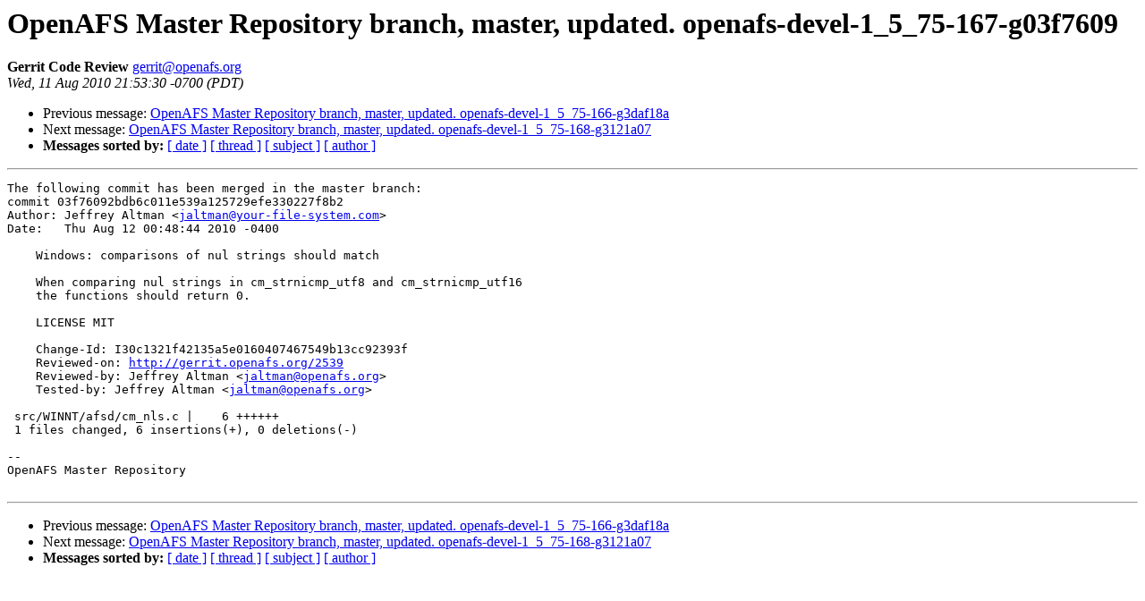

--- FILE ---
content_type: text/html
request_url: https://lists.openafs.org/pipermail/openafs-cvs/2010-August/028717.html
body_size: 3022
content:
<!DOCTYPE HTML PUBLIC "-//W3C//DTD HTML 3.2//EN">
<HTML>
 <HEAD>
   <TITLE> OpenAFS Master Repository branch, master, updated. openafs-devel-1_5_75-167-g03f7609
   </TITLE>
   <LINK REL="Index" HREF="index.html" >
   <LINK REL="made" HREF="mailto:gerrit%40openafs.org">
   <META NAME="robots" CONTENT="index,nofollow">
   
   <LINK REL="Previous"  HREF="028716.html">
   <LINK REL="Next"  HREF="028718.html">
 </HEAD>
 <BODY BGCOLOR="#ffffff">
   <H1>OpenAFS Master Repository branch, master, updated. openafs-devel-1_5_75-167-g03f7609
   </H1>
    <B>Gerrit Code Review
    </B> 
    <A HREF="mailto:gerrit%40openafs.org"
       TITLE="OpenAFS Master Repository branch, master, updated. openafs-devel-1_5_75-167-g03f7609">gerrit@openafs.org
       </A><BR>
    <I>Wed, 11 Aug 2010 21:53:30 -0700 (PDT)</I>
    <P><UL>
        <LI> Previous message: <A HREF="028716.html">OpenAFS Master Repository branch, master, updated. openafs-devel-1_5_75-166-g3daf18a
</A></li>
        <LI> Next message: <A HREF="028718.html">OpenAFS Master Repository branch, master, updated. openafs-devel-1_5_75-168-g3121a07
</A></li>
         <LI> <B>Messages sorted by:</B> 
              <a href="date.html#28717">[ date ]</a>
              <a href="thread.html#28717">[ thread ]</a>
              <a href="subject.html#28717">[ subject ]</a>
              <a href="author.html#28717">[ author ]</a>
         </LI>
       </UL>
    <HR>  
<!--beginarticle-->
<PRE>The following commit has been merged in the master branch:
commit 03f76092bdb6c011e539a125729efe330227f8b2
Author: Jeffrey Altman &lt;<A HREF="mailto:jaltman@your-file-system.com">jaltman@your-file-system.com</A>&gt;
Date:   Thu Aug 12 00:48:44 2010 -0400

    Windows: comparisons of nul strings should match
    
    When comparing nul strings in cm_strnicmp_utf8 and cm_strnicmp_utf16
    the functions should return 0.
    
    LICENSE MIT
    
    Change-Id: I30c1321f42135a5e0160407467549b13cc92393f
    Reviewed-on: <A HREF="http://gerrit.openafs.org/2539">http://gerrit.openafs.org/2539</A>
    Reviewed-by: Jeffrey Altman &lt;<A HREF="mailto:jaltman@openafs.org">jaltman@openafs.org</A>&gt;
    Tested-by: Jeffrey Altman &lt;<A HREF="mailto:jaltman@openafs.org">jaltman@openafs.org</A>&gt;

 src/WINNT/afsd/cm_nls.c |    6 ++++++
 1 files changed, 6 insertions(+), 0 deletions(-)

-- 
OpenAFS Master Repository

</PRE>
<!--endarticle-->
    <HR>
    <P><UL>
        <!--threads-->
	<LI> Previous message: <A HREF="028716.html">OpenAFS Master Repository branch, master, updated. openafs-devel-1_5_75-166-g3daf18a
</A></li>
	<LI> Next message: <A HREF="028718.html">OpenAFS Master Repository branch, master, updated. openafs-devel-1_5_75-168-g3121a07
</A></li>
         <LI> <B>Messages sorted by:</B> 
              <a href="date.html#28717">[ date ]</a>
              <a href="thread.html#28717">[ thread ]</a>
              <a href="subject.html#28717">[ subject ]</a>
              <a href="author.html#28717">[ author ]</a>
         </LI>
       </UL>
</body></html>
